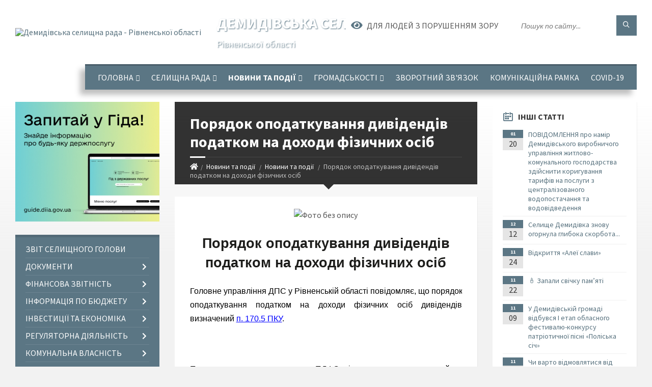

--- FILE ---
content_type: text/html; charset=UTF-8
request_url: https://demydivska-gromada.gov.ua/news/1664372617/
body_size: 20797
content:
<!DOCTYPE html>
<html class="wide wow-animation" lang="uk">
<head>
	<!--[if IE]><meta http-equiv="X-UA-Compatible" content="IE=edge"><![endif]-->
	<meta charset="utf-8">
	<meta name="viewport" content="width=device-width, initial-scale=1">
	<!--[if IE]><script>
		document.createElement('header');
		document.createElement('nav');
		document.createElement('main');
		document.createElement('section');
		document.createElement('article');
		document.createElement('aside');
		document.createElement('footer');
		document.createElement('figure');
		document.createElement('figcaption');
	</script><![endif]-->
	<title>Порядок оподаткування дивідендів податком на доходи фізичних осіб | Демидівська селищна рада Рівненської області</title>
	<meta name="description" content=". . Порядок оподаткування дивідендів податком на доходи фізичних осіб . . Головне управління ДПС у Рівненській області повідомляє, що порядок оподаткування податком на доходи фізичних осіб дивідендів визначений п. 170.5 ПКУ.. .  ">
	<meta name="keywords" content="Порядок, оподаткування, дивідендів, податком, на, доходи, фізичних, осіб, |, Демидівська, селищна, рада, Рівненської, області, 04386321">

	
		<meta property="og:image" content="https://rada.info/upload/users_files/04386321/7fb2f26a5e77186724544f9de22ad5d9.jpg">
	<meta property="og:image:width" content="512">
	<meta property="og:image:height" content="137">
			<meta property="og:title" content="Порядок оподаткування дивідендів податком на доходи фізичних осіб">
				<meta property="og:type" content="article">
	<meta property="og:url" content="https://demydivska-gromada.gov.ua/news/1664372617/">
		
		<link rel="apple-touch-icon" sizes="57x57" href="https://gromada.org.ua/apple-icon-57x57.png">
	<link rel="apple-touch-icon" sizes="60x60" href="https://gromada.org.ua/apple-icon-60x60.png">
	<link rel="apple-touch-icon" sizes="72x72" href="https://gromada.org.ua/apple-icon-72x72.png">
	<link rel="apple-touch-icon" sizes="76x76" href="https://gromada.org.ua/apple-icon-76x76.png">
	<link rel="apple-touch-icon" sizes="114x114" href="https://gromada.org.ua/apple-icon-114x114.png">
	<link rel="apple-touch-icon" sizes="120x120" href="https://gromada.org.ua/apple-icon-120x120.png">
	<link rel="apple-touch-icon" sizes="144x144" href="https://gromada.org.ua/apple-icon-144x144.png">
	<link rel="apple-touch-icon" sizes="152x152" href="https://gromada.org.ua/apple-icon-152x152.png">
	<link rel="apple-touch-icon" sizes="180x180" href="https://gromada.org.ua/apple-icon-180x180.png">
	<link rel="icon" type="image/png" sizes="192x192"  href="https://gromada.org.ua/android-icon-192x192.png">
	<link rel="icon" type="image/png" sizes="32x32" href="https://gromada.org.ua/favicon-32x32.png">
	<link rel="icon" type="image/png" sizes="96x96" href="https://gromada.org.ua/favicon-96x96.png">
	<link rel="icon" type="image/png" sizes="16x16" href="https://gromada.org.ua/favicon-16x16.png">
	<link rel="manifest" href="https://gromada.org.ua/manifest.json">
	<meta name="msapplication-TileColor" content="#ffffff">
	<meta name="msapplication-TileImage" content="https://gromada.org.ua/ms-icon-144x144.png">
	<meta name="theme-color" content="#ffffff">
	
	
		<meta name="robots" content="">
		
	<link rel="preconnect" href="https://fonts.googleapis.com">
	<link rel="preconnect" href="https://fonts.gstatic.com" crossorigin>
	<link href="https://fonts.googleapis.com/css2?family=Source+Sans+Pro:ital,wght@0,400;0,700;1,400;1,700&display=swap" rel="stylesheet">
	
    <link rel="preload" href="//gromada.org.ua/themes/2021_townpress/css/styles_vip.css?v=1.43" as="style">
	<link rel="stylesheet" href="//gromada.org.ua/themes/2021_townpress/css/styles_vip.css?v=1.43">
	<link rel="stylesheet" href="//gromada.org.ua/themes/2021_townpress/css/17232/theme_vip.css?v=1769902996">
	
		<!--[if lt IE 9]>
	<script src="https://oss.maxcdn.com/html5shiv/3.7.2/html5shiv.min.js"></script>
	<script src="https://oss.maxcdn.com/respond/1.4.2/respond.min.js"></script>
	<![endif]-->
	<!--[if gte IE 9]>
	<style type="text/css">
		.gradient { filter: none; }
	</style>
	<![endif]-->

</head>
<body class="">

	<a href="#top_menu" class="skip-link link" aria-label="Перейти до головного меню (Alt+1)" accesskey="1">Перейти до головного меню (Alt+1)</a>
	<a href="#left_menu" class="skip-link link" aria-label="Перейти до бічного меню (Alt+2)" accesskey="2">Перейти до бічного меню (Alt+2)</a>
    <a href="#main_content" class="skip-link link" aria-label="Перейти до головного вмісту (Alt+3)" accesskey="3">Перейти до текстового вмісту (Alt+3)</a>


		<header id="header" class="m-has-standard-menu m-has-header-tools m-has-gmap">
			<div class="header-inner">

				<div class="header-content">
					<div class="c-container">
						<div class="header-content-inner">

							<div class="header-branding m-large-logo">
								<a href="https://demydivska-gromada.gov.ua/">
									<span id="logo">
										<img src="https://rada.info/upload/users_files/04386321/gerb/1Лог_1_1.png" data-hires="https://rada.info/upload/users_files/04386321/gerb/1Лог_1_1.png" alt="Демидівська селищна рада - Рівненської області">
									</span>
									<span>
										<span class="slogan_1">Демидівська селищна рада</span>
										<span class="slogan_2">Рівненської області</span>
									</span>
								</a>
							</div>
							
							<div class="header-toggle-holder">

								<button type="button" class="header-toggle">
									<i class="ico-open tp tp-menu"></i>
									<i class="ico-close tp tp-cross"></i>
									<span>Меню</span>
								</button>

								<a rel="nofollow" href="https://demydivska-gromada.gov.ua/search/" class="header-gmap-switcher" title="Пошук по сайту">
									<i class="fas fa-search"></i>
								</a>

							</div>
							
							<nav class="header-menu" id="top_menu">
								<ul>
																		<li>
										<a href="https://demydivska-gromada.gov.ua/main/">Головна</a>
																				<ul>
																						<li>
												<a href="https://demydivska-gromada.gov.ua/selischna-rada-20-47-24-29-10-2018/">Керівництво</a>
																							</li>
																						<li>
												<a href="https://demydivska-gromada.gov.ua/gromada-20-57-59-29-10-2018/">Громада</a>
																								<ul>
																										<li>
														<a href="https://demydivska-gromada.gov.ua/pasport-gromadi-17-28-32-16-10-2018/">Паспорт громади</a>
													</li>
																										<li>
														<a href="https://demydivska-gromada.gov.ua/simvolika-21-11-39-13-12-2017/">Символіка</a>
													</li>
																										<li>
														<a href="https://demydivska-gromada.gov.ua/legendi-kraju-14-28-53-22-11-2019/">Легенди краю</a>
													</li>
																										<li>
														<a href="https://demydivska-gromada.gov.ua/ugoda-meriv-09-34-09-16-06-2020/">УГОДА МЕРІВ</a>
													</li>
																										<li>
														<a href="https://demydivska-gromada.gov.ua/mizhnarodna-spivpracya-11-53-50-21-12-2021/">Міжнародна співпраця</a>
													</li>
																										<li>
														<a href="https://demydivska-gromada.gov.ua/mizhmunicipalna-spivpracya-11-54-09-21-12-2021/">Міжмуніципальна співпраця</a>
													</li>
																																						</ul>
																							</li>
																																</ul>
																			</li>
																		<li>
										<a href="https://demydivska-gromada.gov.ua/organi-miscevogo-samovryaduvannya-14-13-43-28-12-2020/">Селищна рада</a>
																				<ul>
																						<li>
												<a href="https://demydivska-gromada.gov.ua/strukturni-pidrozdili-selischnoi-radi-10-07-00-12-03-2021/">Структурні підрозділи селищної ради</a>
																								<ul>
																										<li>
														<a href="https://demydivska-gromada.gov.ua/kerivnictvo-selischnoi-radi-ta-aparatu-vikonavchogo-komitetu-10-07-39-12-03-2021/">Керівництво селищної ради та апарату виконавчого комітету</a>
													</li>
																										<li>
														<a href="https://demydivska-gromada.gov.ua/zagalnij-viddil-aparatu-vikonavchogo-komitetu-demidivskoi-selischnoi-radi-10-07-51-12-03-2021/">Загальний відділ апарату виконавчого комітету  Демидівської селищної ради</a>
													</li>
																										<li>
														<a href="https://demydivska-gromada.gov.ua/juridichnij-viddil-aparatu-vikonavchogo-komitetu-demidivskoi-celischnoi-radi-10-08-06-12-03-2021/">Юридичний відділ апарату виконавчого комітету Демидівської cелищної ради</a>
													</li>
																										<li>
														<a href="https://demydivska-gromada.gov.ua/viddil-organizacijnokadrovoi-roboti-aparatu-vikonavchogo-komitetu-demidivskoi-selischnoi-radi-10-08-18-12-03-2021/">Відділ організаційно-кадрової роботи апарату виконавчого комітету Демидівської селищної ради</a>
													</li>
																										<li>
														<a href="https://demydivska-gromada.gov.ua/finansovij-viddil-demidivskoi-selischnoi-radi-10-08-36-12-03-2021/">Фінансовий відділ Демидівської селищної ради</a>
													</li>
																										<li>
														<a href="https://demydivska-gromada.gov.ua/viddil-buhgalterskogo-obliku-zvitnosti-i-gospodarskogo-zabezpechennya-demidivskoi-selischnoi-radi-10-09-23-12-03-2021/">Відділ бухгалтерського обліку, звітності і господарського забезпечення Демидівської селищної ради</a>
													</li>
																										<li>
														<a href="https://demydivska-gromada.gov.ua/viddil-ekonomichnogo-rozvitku-investicij-zhkg-transportu-ta-regulyatornoi-diyalnosti-demidivskoi-selischnoi-radi-10-10-35-12-03-2021/">Відділ економічного розвитку, інвестицій, житлово-комунального господарства, транспорту та регуляторної діяльності Демидівської селищної ради</a>
													</li>
																										<li>
														<a href="https://demydivska-gromada.gov.ua/viddil-zemelnih-vidnosin-demidivskoi-selischnoi-radi-10-11-04-12-03-2021/">Відділ земельних відносин Демидівської селищної ради</a>
													</li>
																										<li>
														<a href="https://demydivska-gromada.gov.ua/viddil-mistobuduvannya-ta-arhitekturi-blagoustroju-nadzvichajnih-situacij-civilnogo-zahistu-naselennya-mobilizacijnoi-ta-oboronnoi-roboti-de-10-11-21-/">Відділ благоустрою, надзвичайних ситуацій, цивільного захисту населення, мобілізаційної та оборонної роботи Демидівської селищної ради</a>
													</li>
																										<li>
														<a href="https://demydivska-gromada.gov.ua/viddil-osviti-ta-gumanitarnoi-roboti-demidivskoi-selischnoi-radi-10-11-44-12-03-2021/">Відділ освіти та гуманітарної роботи Демидівської селищної ради</a>
													</li>
																										<li>
														<a href="https://demydivska-gromada.gov.ua/centralizovana-buhgalteriya-viddilu-osviti-ta-gumanitarnoi-roboti-demidivskoi-selischnoi-radi-10-12-02-12-03-2021/">Централізована бухгалтерія відділу освіти та гуманітарної роботи Демидівської селищної ради</a>
													</li>
																										<li>
														<a href="https://demydivska-gromada.gov.ua/sluzhba-u-spravah-ditej-demidivskoi-selischnoi-radi-10-12-21-12-03-2021/">Служба у справах дітей Демидівської селищної ради</a>
													</li>
																										<li>
														<a href="https://demydivska-gromada.gov.ua/viddil-organizacii-nadannya-administrativnih-poslug-demidivskoi-selischnoi-radi-10-14-42-12-03-2021/">Відділ організації надання адміністративних послуг Демидівської селищної ради</a>
													</li>
																										<li>
														<a href="https://demydivska-gromada.gov.ua/specialisti-aparatu-vikonavchogo-komitetu-demidivskoi-celischnoi-radi-10-16-54-12-03-2021/">Спеціалісти апарату виконавчого комітету Демидівської cелищної ради</a>
													</li>
																										<li>
														<a href="https://demydivska-gromada.gov.ua/vakansii-15-06-41-13-02-2018/">Вакансії</a>
													</li>
																																						</ul>
																							</li>
																						<li>
												<a href="https://demydivska-gromada.gov.ua/sklad-vikonavchogo-komitetu-12-30-12-12-03-2021/">Склад виконавчого комітету</a>
																							</li>
																						<li>
												<a href="https://demydivska-gromada.gov.ua/deputatskij-sklad-demidivskoi-selischnoi-ob’ednanoi-teritorialnoi-gromadi- - - -12-33-15-12-03-2021/">Депутатський склад Демидівської селищної територіальної громади      </a>
																							</li>
																						<li>
												<a href="https://demydivska-gromada.gov.ua/grafik-prijomu-gromadyan-12-34-21-12-03-2021/">Графік прийому громадян</a>
																							</li>
																						<li>
												<a href="https://demydivska-gromada.gov.ua/sklad-postijnih-komisij-12-35-46-12-03-2021/">Склад постійних комісій</a>
																							</li>
																																</ul>
																			</li>
																		<li class="m-active">
										<a href="https://demydivska-gromada.gov.ua/novini-ta-podii-16-49-39-28-06-2023/">Новини та події</a>
																				<ul>
																						<li class="m-active">
												<a href="https://demydivska-gromada.gov.ua/news/">Новини та події</a>
																							</li>
																						<li>
												<a href="https://demydivska-gromada.gov.ua/vitaemo-16-53-42-08-01-2019/">Вітаємо</a>
																							</li>
																						<li>
												<a href="https://demydivska-gromada.gov.ua/video-21-07-36-18-07-2018/">Відео</a>
																							</li>
																						<li>
												<a href="https://demydivska-gromada.gov.ua/photo/">Фотогалерея</a>
																							</li>
																																</ul>
																			</li>
																		<li>
										<a href="https://demydivska-gromada.gov.ua/gromadskosti-16-48-09-08-02-2021/">Громадськості</a>
																				<ul>
																						<li>
												<a href="https://demydivska-gromada.gov.ua/publichna-informaciya-15-39-30-29-06-2021/">Публічна інформація</a>
																								<ul>
																										<li>
														<a href="https://demydivska-gromada.gov.ua/zviti-schodo-zapitiv-na-publichnu-informaciju-20-10-51-27-01-2022/">Звіти щодо запитів на публічну інформацію</a>
													</li>
																																						</ul>
																							</li>
																						<li>
												<a href="https://demydivska-gromada.gov.ua/dokumenti-dlya-otrimannya-materialnoi-dopomogi-11-04-29-24-03-2021/">Документи для отримання матеріальної допомоги</a>
																							</li>
																						<li>
												<a href="https://demydivska-gromada.gov.ua/korupciya-17-04-50-26-05-2020/">Корупція</a>
																							</li>
																						<li>
												<a href="javascript:;">Очищення Влади</a>
																								<ul>
																										<li>
														<a href="https://demydivska-gromada.gov.ua/perevirka-posadovih-osib-miscevogo-samovryaduvannya-12-16-18-04-11-2020/">Перевірка посадових осіб місцевого самоврядування</a>
													</li>
																																						</ul>
																							</li>
																						<li>
												<a href="https://demydivska-gromada.gov.ua/vidkriti-dani-14-20-31-29-07-2019/">Відкриті дані</a>
																							</li>
																						<li>
												<a href="https://demydivska-gromada.gov.ua/ya-maju-pravo-11-04-05-17-09-2018/">Я МАЮ ПРАВО!</a>
																							</li>
																						<li>
												<a href="https://demydivska-gromada.gov.ua/protidiya-domashnomu-nasilstvu-11-13-09-24-06-2019/">Протидія домашньому насильству</a>
																							</li>
																						<li>
												<a href="https://demydivska-gromada.gov.ua/pravova-dopomoga-11-15-38-05-02-2019/">"Правова допомога"</a>
																							</li>
																						<li>
												<a href="https://demydivska-gromada.gov.ua/zakladi-pobutovogo-obslugovuvannya-10-35-46-25-03-2021/">Заклади побутового обслуговування</a>
																							</li>
																						<li>
												<a href="https://demydivska-gromada.gov.ua/informacijnodovidkovij-sajt-zoloti-storinki-16-34-31-01-10-2021/">Інформаційно-довідковий сайт “Золоті сторінки”</a>
																							</li>
																																</ul>
																			</li>
																		<li>
										<a href="https://demydivska-gromada.gov.ua/feedback/">Зворотний зв'язок</a>
																			</li>
																		<li>
										<a href="https://demydivska-gromada.gov.ua/komunikacijna-ramka-11-46-55-28-02-2022/">Комунікаційна рамка</a>
																			</li>
																		<li>
										<a href="https://demydivska-gromada.gov.ua/covid19-10-21-30-21-12-2020/">COVID-19</a>
																			</li>
																										</ul>
							</nav>
							
							<div class="header-tools">

								<div class="header-search">
									<form method="get" action="https://demydivska-gromada.gov.ua/search/" class="c-search-form">
										<div class="form-fields">
											<input type="text" name="q" value="" placeholder="Пошук по сайту..." aria-label="Введіть пошукову фразу">
											<button type="submit" name="gAction" value="search" class="submit-btn" aria-label="Здійснити пошук"><i class="tp tp-magnifier"></i></button>
										</div>
									</form>
								</div>
								
								<a href="#" rel="nofollow" class="header-gmap-switcher" title="Версія для людей з вадами зору" onclick="return set_special('c4fb09bb2df3100da2680c948f64216954d193dd');">
									<i class="ico-open fas fa-eye"></i>
									<span>Для людей з порушенням зору</span>
								</a>

							</div>

						</div>
					</div>
				</div>

			</div>
		</header>

		<div class="header-bg">
			<div class="header-image" data-autoplay="8">
														<div class="image-layer" style="background-image: url(https://rada.info/upload/users_files/04386321/backgrounds/зображення_viber_2021-08-23_14-59-28-576.jpg);"></div>
															<div class="image-layer" style="background-image: url(https://rada.info/upload/users_files/04386321/backgrounds/зображення_viber_2021-08-23_14-59-28-576_1.jpg);"></div>
												</div>
		</div>

		<div id="core">
			<div class="c-container">
				<div class="row">

					<div class="middle-column col-md-9 col-md-push-3" id="main_content">
					
																					<div class="row">
	
	<div class="middle-column col-md-8">

		<div id="page-content">
			<div class="page-content-inner">
			
				<div id="page-header" class="m-has-breadcrumbs">
					<div class="page-title">
						<h1>Порядок оподаткування дивідендів податком на доходи фізичних осіб</h1>
					</div>
					<div class="breadcrumbs">
						<ul><li><a href="https://demydivska-gromada.gov.ua/" title="Головна сторінка"><span class="fa fa-home"></span></a></li><li><a href="https://demydivska-gromada.gov.ua/novini-ta-podii-16-49-39-28-06-2023/">Новини та події</a></li> <li><a href="https://demydivska-gromada.gov.ua/news/" aria-current="page">Новини та події</a></li> <li class="active">Порядок оподаткування дивідендів податком на доходи фізичних осіб</li></ul>
					</div>
				</div>

				<div class="post-page post-detail-page">
					<div class="post">
						<div class="post-inner c-content-box m-no-padding">

							<div class="post-core">

								<div class="post-content">
									<div class="post-content-inner">
						
										
										
										<main>
										<p style="text-align: center;"><img alt="Фото без опису"  alt="" src="https://rada.info/upload/users_files/04386321/7fb2f26a5e77186724544f9de22ad5d9.jpg" style="width: 512px; height: 137px;" /></p>

<h1 align="center" style="text-align:center"><span style="font-size:24pt"><span style="background:white"><span style="vertical-align:baseline"><span style="font-family:&quot;Times New Roman&quot;,serif"><span style="font-weight:bold"><span style="font-size:20.0pt"><span style="font-family:&quot;Arial&quot;,sans-serif"><span style="color:#1d1d1b">Порядок о</span></span></span><span lang="RU" style="font-size:20.0pt"><span style="font-family:&quot;Arial&quot;,sans-serif"><span style="color:#1d1d1b">податкування дивідендів податком на доходи фізичних осіб </span></span></span></span></span></span></span></span></h1>

<p style="text-align:justify"><span style="font-size:12pt"><span style="background:white"><span style="line-height:20.15pt"><span style="vertical-align:baseline"><span style="font-family:&quot;Times New Roman&quot;,serif"><span style="font-family:&quot;Arial&quot;,sans-serif"><span style="color:black">Головне управління ДПС у Рівненській області </span></span><span lang="RU" style="font-family:&quot;Arial&quot;,sans-serif"><span style="color:black">повідомляє, що порядок оподаткування податком на доходи фізичних осіб дивідендів визначений&nbsp;<a href="http://vlada.pp.ua/goto/aHR0cHM6Ly9kb2NzLmR0a3QudWEvZG9jLzI3NTUtMTc---cGFnZT0yOCNwbjQzNzQ=/" target="_blank" rel="nofollow" style="color:blue; text-decoration:underline" target="_blank"><span style="border:none windowtext 1.0pt; padding:0cm">п. 170.5 ПКУ</span></a>.</span></span></span></span></span></span></span></p>

<p style="text-align:justify">&nbsp;</p>

<p style="text-align:justify"><span style="font-size:12pt"><span style="background:white"><span style="line-height:20.15pt"><span style="vertical-align:baseline"><span style="font-family:&quot;Times New Roman&quot;,serif"><span style="font-family:&quot;Arial&quot;,sans-serif"><span style="color:black">Податковим агентом платника ПДФО під час нарахування на його користь дивідендів, крім випадків, зазначених у</span></span><span lang="RU" style="font-family:&quot;Arial&quot;,sans-serif"><span style="color:black">&nbsp;<a href="http://vlada.pp.ua/goto/aHR0cHM6Ly9kb2NzLmR0a3QudWEvZG9jLzI3NTUtMTc---cGFnZT0yNiNwbjQwOTU=/" target="_blank" rel="nofollow" style="color:blue; text-decoration:underline" target="_blank"><span lang="UK" style="border:none windowtext 1.0pt; padding:0cm">пп. 165.1.18 ПКУ</span></a></span></span><span style="font-family:&quot;Arial&quot;,sans-serif"><span style="color:black">, є емітент корпоративних прав або за його дорученням інша особа, яка здійснює таке нарахування.</span></span></span></span></span></span></span></p>

<p style="text-align:justify">&nbsp;</p>

<p style="margin-bottom:30px; text-align:justify"><span style="font-size:12pt"><span style="background:white"><span style="line-height:20.15pt"><span style="vertical-align:baseline"><span style="font-family:&quot;Times New Roman&quot;,serif"><span lang="RU" style="font-family:&quot;Arial&quot;,sans-serif"><span style="color:black">Дивіденди остаточно оподатковуються податковим агентом під час їх нарахування платнику податків за такими ставками:</span></span></span></span></span></span></span></p>

<p style="margin-bottom:30px; text-align:justify"><span style="font-size:12pt"><span style="background:white"><span style="line-height:20.15pt"><span style="vertical-align:baseline"><span style="font-family:&quot;Times New Roman&quot;,serif"><span style="font-family:&quot;Arial&quot;,sans-serif"><span style="color:black">5%</span></span>&nbsp;<span style="font-family:&quot;Arial&quot;,sans-serif"><span style="color:black">&ndash; для дивідендів по акціях та корпоративних правах, нарахованих резидентами</span></span>&nbsp;<span style="font-family:&quot;Arial&quot;,sans-serif"><span style="color:black">&ndash; платниками податку на прибуток підприємств (крім доходів у вигляді дивідендів по акціях, інвестиційних сертифікатах, які виплачуються інститутами спільного інвестування) (</span></span><span lang="RU" style="font-family:&quot;Arial&quot;,sans-serif"><span style="color:black"><a href="http://vlada.pp.ua/goto/aHR0cHM6Ly9kb2NzLmR0a3QudWEvZG9jLzI3NTUtMTc---cGFnZT0yNyNwbjQyMjQ=/" target="_blank" rel="nofollow" style="color:blue; text-decoration:underline" target="_blank"><span lang="UK" style="border:none windowtext 1.0pt; padding:0cm">п. 167.5.2 ПКУ</span></a></span></span><span style="font-family:&quot;Arial&quot;,sans-serif"><span style="color:black">);</span></span></span></span></span></span></span></p>

<p style="margin-bottom:30px; text-align:justify"><span style="font-size:12pt"><span style="background:white"><span style="line-height:20.15pt"><span style="vertical-align:baseline"><span style="font-family:&quot;Times New Roman&quot;,serif"><span lang="RU" style="font-family:&quot;Arial&quot;,sans-serif"><span style="color:black">9% (половинний розмір ставки встановленої&nbsp;<a href="http://vlada.pp.ua/goto/aHR0cHM6Ly9kb2NzLmR0a3QudWEvZG9jLzI3NTUtMTc---cGFnZT0yNyNwbjQyMTg=/" target="_blank" rel="nofollow" style="color:blue; text-decoration:underline" target="_blank"><span style="border:none windowtext 1.0pt; padding:0cm">п. 167.1 ПКУ</span></a>)&nbsp;&ndash; для дивідендів по акціях та/або інвестиційних сертифікатах, корпоративних правах, нарахованих нерезидентами, інститутами спільного інвестування та суб&#39;єктами господарювання, які не є платниками податку на прибуток (<a href="http://vlada.pp.ua/goto/aHR0cHM6Ly9kb2NzLmR0a3QudWEvZG9jLzI3NTUtMTc---cGFnZT0yNyNwbjQyMjU=/" target="_blank" rel="nofollow" style="color:blue; text-decoration:underline" target="_blank"><span style="border:none windowtext 1.0pt; padding:0cm">п. 167.5.4 ПКУ</span></a>);</span></span></span></span></span></span></span></p>

<p style="margin-bottom:30px; text-align:justify"><span style="font-size:12pt"><span style="background:white"><span style="line-height:20.15pt"><span style="vertical-align:baseline"><span style="font-family:&quot;Times New Roman&quot;,serif"><span style="font-family:&quot;Arial&quot;,sans-serif"><span style="color:black">18%</span></span>&nbsp;<span style="font-family:&quot;Arial&quot;,sans-serif"><span style="color:black">&ndash; для дивідендів, нарахованих платнику податку за акціями або іншими корпоративними правами, що мають статус привілейованих, або інший статус, що передбачає виплату фіксованого розміру дивідендів чи суми, що перевищує суму виплат, розраховану на будь-яку іншу акцію </span></span><span lang="RU" style="font-family:&quot;Arial&quot;,sans-serif"><span style="color:black">(корпоративне право), емітовану таким платником податку, які для цілей оподаткування прирівнюються до виплати заробітної плати (<a href="http://vlada.pp.ua/goto/aHR0cHM6Ly9kb2NzLmR0a3QudWEvZG9jLzI3NTUtMTc---cGFnZT0xNCNwbjIxMzE=/" target="_blank" rel="nofollow" style="color:blue; text-decoration:underline" target="_blank"><span style="border:none windowtext 1.0pt; padding:0cm">пп. 57.1-1.4</span></a>,&nbsp;<a href="http://vlada.pp.ua/goto/aHR0cHM6Ly9kb2NzLmR0a3QudWEvZG9jLzI3NTUtMTc---cGFnZT0yOCNwbjQzNzc=/" target="_blank" rel="nofollow" style="color:blue; text-decoration:underline" target="_blank"><span style="border:none windowtext 1.0pt; padding:0cm">пп. 170.5.3 ПКУ</span></a>).</span></span></span></span></span></span></span></p>

<p><span style="font-size:12pt"><span style="font-family:&quot;Times New Roman&quot;,serif"><strong><span lang="RU" style="border:none windowtext 1.0pt; font-size:11.0pt; padding:0cm"><span style="font-family:&quot;Arial&quot;,sans-serif"><span style="color:black">Спілкуйся з Податковою службою дистанційно за допомогою сервісу&nbsp;&laquo;<a href="http://vlada.pp.ua/goto/aHR0cHM6Ly90Lm1lL2luZm9UQVhib3Q=/" target="_blank" rel="nofollow" style="color:blue; text-decoration:underline" target="_blank"><span style="color:#552c92">InfoTAX</span></a>&raquo;</span></span></span></strong></span></span></p>

<p>&nbsp;</p>

<p>&nbsp;</p>
										</main>
										
										
									</div>
								</div>

							</div>

							<div class="post-footer">
								<div class="post-footer-inner">

									<div class="post-info">
										<i class="ico tp tp-clock2"></i>
										<span class="post-date">
											28 Вересня, 2022 о 16:43
										</span>
										<i class="ico far fa-eye"></i>
										<span class="post-views">
											512
										</span>
																			</div>
																		
																		<div class="post-share">
										Сподобалась новина? Поширте:										
																				<a data-type="fb" class="social_share fab fa-facebook" onclick="window.open('https://www.facebook.com/sharer/sharer.php?u=https://demydivska-gromada.gov.ua/news/1664372617/', '', 'toolbar=0,status=0,scrollbars=1,width=626,height=436'); return false;" href="#" rel="nofollow" title="Поширити у Facebook"></a>
										<a data-type="tw" class="social_share fab fa-twitter" onclick="window.open('https://twitter.com/intent/tweet?url=https://demydivska-gromada.gov.ua/news/1664372617/&text=%D0%9F%D0%BE%D1%80%D1%8F%D0%B4%D0%BE%D0%BA+%D0%BE%D0%BF%D0%BE%D0%B4%D0%B0%D1%82%D0%BA%D1%83%D0%B2%D0%B0%D0%BD%D0%BD%D1%8F+%D0%B4%D0%B8%D0%B2%D1%96%D0%B4%D0%B5%D0%BD%D0%B4%D1%96%D0%B2+%D0%BF%D0%BE%D0%B4%D0%B0%D1%82%D0%BA%D0%BE%D0%BC+%D0%BD%D0%B0+%D0%B4%D0%BE%D1%85%D0%BE%D0%B4%D0%B8+%D1%84%D1%96%D0%B7%D0%B8%D1%87%D0%BD%D0%B8%D1%85+%D0%BE%D1%81%D1%96%D0%B1', '', 'toolbar=0,status=0,scrollbars=1,width=626,height=436'); return false;" href="#" rel="nofollow" title="Поширити у Twitter"></a>
										<a onclick="window.print(); return false;" rel="nofollow" class="social_share fas fa-print" href="#" title="Надрукувати"></a>
									</div>
																		
								</div>
							</div>
							
						</div>
					</div>
					
										<div class="post-navigation">
						<div class="c-content-box">
							<ul>
								<li class="prev m-has-thumb">
																		<div class="prev-inner">
																				<div class="nav-thumb">
											<a href="https://demydivska-gromada.gov.ua/news/1664372542/"><img src="https://rada.info/upload/users_files/04386321/981bcab67b9cda183df9ea4e2acfb2b5.jpg" alt="«Інтерни» мають право на отримання податкової знижки за витратами, понесеними на користь закладу освіти за навчання"></a>
										</div>
																				<h5><a href="https://demydivska-gromada.gov.ua/news/1664372542/">Попередня стаття</a></h5>
										<a href="https://demydivska-gromada.gov.ua/news/1664372542/">«Інтерни» мають право на отримання податкової знижки за витратами, понесеними на користь закладу освіти за навчання</a>
									</div>
																	</li>
								<li class="next m-has-thumb">
																		<div class="next-inner">
																				<div class="nav-thumb">
											<a href="https://demydivska-gromada.gov.ua/news/1664372805/"><img src="https://rada.info/upload/users_files/04386321/682b7dd7e8a2c18da9fc5cdb79a2e88c.jpg" alt="Відправили маскувальні сітки."></a>
										</div>
																				<h5><a href="https://demydivska-gromada.gov.ua/news/1664372805/">Наступна стаття</a></h5>
										<a href="https://demydivska-gromada.gov.ua/news/1664372805/">Відправили маскувальні сітки.</a>
									</div>
																	</li>

							</ul>
						</div>
					</div>
										
					
				</div>
			</div>
		</div>

	</div>
	
	<div class="right-column col-md-4">
		<aside class="sidebar">
			<div class="widget-list">

								<div class="widget events-widget">
					<div class="widget-inner">
						<h3 class="widget-title m-has-ico"><i class="widget-ico tp tp-calendar-full"></i>Інші статті</h3>
						<div class="widget-content">
							<ul class="event-list">

																<li class="event m-has-date">
									<div class="event-inner">
										<div class="event-date" title="20.01.2026, 14:00">
											<span class="event-month">01</span>
											<span class="event-day">20</span>
										</div>
										<h4 class="event-title"><a href="https://demydivska-gromada.gov.ua/news/1768913004/">ПОВІДОМЛЕННЯ  про намір Демидівського виробничого управління житлово-комунального господарства здійснити коригування тарифів на послуги з централізованого водопостачання та водовідведення</a></h4>
									</div>
								</li>
																<li class="event m-has-date">
									<div class="event-inner">
										<div class="event-date" title="12.12.2025, 13:10">
											<span class="event-month">12</span>
											<span class="event-day">12</span>
										</div>
										<h4 class="event-title"><a href="https://demydivska-gromada.gov.ua/news/1765538645/">Селище Демидівка знову огорнула глибока скорбота...</a></h4>
									</div>
								</li>
																<li class="event m-has-date">
									<div class="event-inner">
										<div class="event-date" title="24.11.2025, 16:23">
											<span class="event-month">11</span>
											<span class="event-day">24</span>
										</div>
										<h4 class="event-title"><a href="https://demydivska-gromada.gov.ua/news/1763994384/">Відкриття «Алеї слави»</a></h4>
									</div>
								</li>
																<li class="event m-has-date">
									<div class="event-inner">
										<div class="event-date" title="22.11.2025, 10:13">
											<span class="event-month">11</span>
											<span class="event-day">22</span>
										</div>
										<h4 class="event-title"><a href="https://demydivska-gromada.gov.ua/news/1763799403/">🕯 Запали свічку пам’яті</a></h4>
									</div>
								</li>
																<li class="event m-has-date">
									<div class="event-inner">
										<div class="event-date" title="09.11.2025, 11:05">
											<span class="event-month">11</span>
											<span class="event-day">09</span>
										</div>
										<h4 class="event-title"><a href="https://demydivska-gromada.gov.ua/news/1762679224/">У Демидівській громаді відбувся І етап обласного фестивалю-конкурсу патріотичної пісні «Поліська січ»</a></h4>
									</div>
								</li>
																<li class="event m-has-date">
									<div class="event-inner">
										<div class="event-date" title="05.11.2025, 12:00">
											<span class="event-month">11</span>
											<span class="event-day">05</span>
										</div>
										<h4 class="event-title"><a href="https://demydivska-gromada.gov.ua/news/1762336896/">Чи варто відмовлятися від оформлення ID-карти: роз’яснення міграційної служби</a></h4>
									</div>
								</li>
								
							</ul>
							<p class="show-all-btn"><a href="https://demydivska-gromada.gov.ua/news/">Всі статті</a></p>
						</div>
					</div>
				</div>
				
				


<div id="banner_block">

	
	<p style="text-align: justify;"><br />
<!------Do not change code------></p>
	<div class="clearfix"></div>

	
	<div class="clearfix"></div>

</div>
			</div>
		</aside>
	</div>
	
</div>

<hr class="c-separator m-margin-top-small m-margin-bottom-small m-transparent hidden-lg hidden-md">																			
					</div>

					<div class="left-column sidebar col-md-3 col-md-pull-9">
						<aside class="sidebar">

														<div class="widget image-widget right_menu_b">
								<div class="widget-inner">
									<div class="widget-content">
										<a href="https://guide.diia.gov.ua/" class="diia_guide" rel="nofollow" target="_blank"><img src="https://gromada.org.ua/upload/diia_guide.jpg" alt="Гід інформаційних послуг - банер"></a>
									</div>
								</div>
															</div>
							
							<nav class="side-menu m-left-side m-show-submenu" id="left_menu">
								<ul>
																		<li class="from_sidebar_menu">
										<a href="https://demydivska-gromada.gov.ua/zvit-golovi-18-12-24-13-12-2021/">Звіт селищного голови</a>
																			</li>
																		<li class="from_sidebar_menu">
										<a href="https://demydivska-gromada.gov.ua/dokumenti-16-57-45-08-02-2021/">Документи</a>
																				<ul>
																						<li>
												<a href="https://demydivska-gromada.gov.ua/docs/">Рішення</a>
																							</li>
																						<li>
												<a href="https://demydivska-gromada.gov.ua/prekti-rishen-21-39-53-28-01-2019/">Проєкти рішень</a>
																							</li>
																						<li>
												<a href="https://demydivska-gromada.gov.ua/rozporyadzhennya-golovi-18-33-00-09-02-2021/">Розпорядження голови</a>
																							</li>
																						<li>
												<a href="https://demydivska-gromada.gov.ua/publichni-zakupivli-16-07-48-02-11-2022/">Публічні закупівлі</a>
																							</li>
																						<li>
												<a href="https://demydivska-gromada.gov.ua/videofiksaciya-plenarnih-zasidan-09-33-05-17-03-2025/">Відеофіксація пленарних засідань</a>
																							</li>
																																</ul>
																			</li>
																		<li class="from_sidebar_menu">
										<a href="https://demydivska-gromada.gov.ua/finansova-zvitnist-11-17-45-02-05-2023/">Фінансова звітність</a>
																				<ul>
																						<li>
												<a href="https://demydivska-gromada.gov.ua/viddil-osviti-ta-gumanitarnoi-roboti-demidivskoi-selischnoi-radi-10-05-40-03-05-2023/">Відділ освіти та гуманітарної роботи Демидівської селищної ради</a>
																								<ul>
																										<li>
														<a href="https://demydivska-gromada.gov.ua/2021-rik-10-20-47-03-05-2023/">2021 рік</a>
													</li>
																										<li>
														<a href="https://demydivska-gromada.gov.ua/2022-rik-10-21-07-03-05-2023/">2022 рік</a>
													</li>
																																						</ul>
																							</li>
																						<li>
												<a href="https://demydivska-gromada.gov.ua/golovnij-rozporyadnik-bjudzhetnih-koshtiv-10-06-55-03-05-2023/">Виконавчий комітет  Демидівської селищної ради</a>
																								<ul>
																										<li>
														<a href="https://demydivska-gromada.gov.ua/2021-rik-10-40-17-03-05-2023/">2021 рік</a>
													</li>
																										<li>
														<a href="https://demydivska-gromada.gov.ua/2022-rik-10-40-33-03-05-2023/">2022 рік</a>
													</li>
																																						</ul>
																							</li>
																																</ul>
																			</li>
																		<li class="from_sidebar_menu">
										<a href="https://demydivska-gromada.gov.ua/bjudzhet-2018-rik-19-59-38-12-02-2018/">Інформація по бюджету</a>
																				<ul>
																						<li>
												<a href="https://demydivska-gromada.gov.ua/bjudzhetni-zapiti-15-44-32-19-02-2021/">Бюджетні запити</a>
																								<ul>
																										<li>
														<a href="https://demydivska-gromada.gov.ua/2026-16-24-50-20-01-2026/">2026</a>
													</li>
																										<li>
														<a href="https://demydivska-gromada.gov.ua/2025-12-22-48-13-01-2025/">2025</a>
													</li>
																										<li>
														<a href="https://demydivska-gromada.gov.ua/2024-16-21-15-02-01-2024/">2024</a>
													</li>
																										<li>
														<a href="https://demydivska-gromada.gov.ua/2022-14-11-28-02-01-2023/">2023</a>
													</li>
																										<li>
														<a href="https://demydivska-gromada.gov.ua/2023-14-11-39-02-01-2023/">2022</a>
													</li>
																																						</ul>
																							</li>
																						<li>
												<a href="https://demydivska-gromada.gov.ua/pasporti-bjudzhetnih-program-15-44-58-19-02-2021/">Паспорти бюджетних програм</a>
																								<ul>
																										<li>
														<a href="https://demydivska-gromada.gov.ua/2021-rik-10-57-40-01-08-2025/">2021 рік</a>
													</li>
																										<li>
														<a href="https://demydivska-gromada.gov.ua/2022-rik-10-58-11-01-08-2025/">2022 рік</a>
													</li>
																										<li>
														<a href="https://demydivska-gromada.gov.ua/2025-rik-11-00-05-01-08-2025/">2025 рік</a>
													</li>
																																						</ul>
																							</li>
																						<li>
												<a href="https://demydivska-gromada.gov.ua/zviti-pro-vikonannya-pasportiv-bjudzhetnih-program-15-45-33-19-02-2021/">Звіти про виконання паспортів бюджетних програм</a>
																								<ul>
																										<li>
														<a href="https://demydivska-gromada.gov.ua/2021-rik-16-06-56-06-05-2022/">2021 рік</a>
													</li>
																										<li>
														<a href="https://demydivska-gromada.gov.ua/2024-rik-12-02-01-18-03-2025/">2024 рік</a>
													</li>
																																						</ul>
																							</li>
																						<li>
												<a href="https://demydivska-gromada.gov.ua/informaciya-po-vikonannju-bjudzhetu-12-53-51-18-03-2021/">Інформація по виконанню бюджету</a>
																								<ul>
																										<li>
														<a href="https://demydivska-gromada.gov.ua/2023-rik-13-09-05-05-05-2023/">2023 рік</a>
													</li>
																										<li>
														<a href="https://demydivska-gromada.gov.ua/2022-rik-15-32-57-09-02-2022/">2022 рік</a>
													</li>
																										<li>
														<a href="https://demydivska-gromada.gov.ua/2021-rik-12-56-01-14-02-2022/">2021 рік</a>
													</li>
																										<li>
														<a href="https://demydivska-gromada.gov.ua/2024-rik-17-49-52-17-04-2024/">2024 рік</a>
													</li>
																										<li>
														<a href="https://demydivska-gromada.gov.ua/2025-rik-14-23-21-10-04-2025/">2025 рік</a>
													</li>
																																						</ul>
																							</li>
																						<li>
												<a href="https://demydivska-gromada.gov.ua/perelik-podatkovih-agentiv-yaki-splachujut-turistichnij-zbir-do-bjudzhetu-16-46-45-22-06-2021/">Перелік податкових агентів, які сплачують туристичний збір до бюджету</a>
																							</li>
																						<li>
												<a href="https://demydivska-gromada.gov.ua/prognoz-bjudzhetu-17-06-39-02-07-2021/">Прогноз бюджету</a>
																								<ul>
																										<li>
														<a href="https://demydivska-gromada.gov.ua/20222024-roki-17-03-41-22-07-2025/">2022-2024 роки</a>
													</li>
																										<li>
														<a href="https://demydivska-gromada.gov.ua/20262028-roki-17-09-50-22-07-2025/">2026-2028 роки</a>
													</li>
																																						</ul>
																							</li>
																																</ul>
																			</li>
																		<li class="from_sidebar_menu">
										<a href="https://demydivska-gromada.gov.ua/investicii-ta-ekonomika-12-09-57-26-10-2018/">Інвестиції та економіка</a>
																				<ul>
																						<li>
												<a href="https://demydivska-gromada.gov.ua/strategiya-rozvitku-11-24-06-11-01-2023/">Стратегія розвитку</a>
																								<ul>
																										<li>
														<a href="https://demydivska-gromada.gov.ua/strategiya-rozvitku-10-42-20-13-03-2018/">Стратегія розвитку 2019-2022</a>
													</li>
																										<li>
														<a href="https://demydivska-gromada.gov.ua/strategiya2027-16-15-45-09-09-2022/">Стратегія-2027</a>
													</li>
																																						</ul>
																							</li>
																						<li>
												<a href="https://demydivska-gromada.gov.ua/socialnoekonomichnij-rozvitok-16-02-29-12-11-2018/">Соціально-економічний розвиток</a>
																							</li>
																						<li>
												<a href="https://demydivska-gromada.gov.ua/pogodzhennya-rezhimu-roboti-16-07-15-10-02-2021/">Погодження режиму роботи</a>
																							</li>
																						<li>
												<a href="https://demydivska-gromada.gov.ua/zovnishnya-reklama-15-25-33-11-06-2019/">Зовнішня реклама</a>
																							</li>
																						<li>
												<a href="https://demydivska-gromada.gov.ua/more_news2/">Реалізація проєктів</a>
																								<ul>
																										<li>
														<a href="https://demydivska-gromada.gov.ua/skejtpark-16-11-47-28-06-2023/">Скейт-парк</a>
													</li>
																																						</ul>
																							</li>
																						<li>
												<a href="https://demydivska-gromada.gov.ua/novorichnij-konkurs-18-12-11-11-12-2018/">Новорічний конкурс.</a>
																							</li>
																						<li>
												<a href="https://demydivska-gromada.gov.ua/miscevi-podatki-i-zbori-21-59-31-18-02-2019/">Місцеві податки і збори</a>
																							</li>
																						<li>
												<a href="https://demydivska-gromada.gov.ua/zemelni-dilyanki-12-29-17-02-03-2020/">Земельні ділянки</a>
																							</li>
																						<li>
												<a href="https://demydivska-gromada.gov.ua/promislovi-pidpriemstva-12-47-02-18-03-2021/">Промислові підприємства</a>
																							</li>
																						<li>
												<a href="https://demydivska-gromada.gov.ua/investicijna-rada-14-58-57-08-08-2025/">Інвестиційна рада</a>
																							</li>
																						<li>
												<a href="https://demydivska-gromada.gov.ua/serednostrokovij-plan-prioritetnih-publichnih-investicij-demidivskoi-selischnoi-radi-na-20262028-roki-13-47-35-15-09-2025/">Середньостроковий план пріоритетних публічних інвестицій Демидівської селищної ради на 2026-2028 роки</a>
																							</li>
																						<li>
												<a href="https://demydivska-gromada.gov.ua/bjudzhet-uchasti-11-39-36-26-07-2019/">Бюджет участі</a>
																							</li>
																																</ul>
																			</li>
																		<li class="from_sidebar_menu">
										<a href="https://demydivska-gromada.gov.ua/regulyatorna-politika-10-38-58-12-02-2018/">Регуляторна діяльність</a>
																				<ul>
																						<li>
												<a href="https://demydivska-gromada.gov.ua/planuvannya-diyalnosti-17-01-38-29-03-2021/">Планування діяльності</a>
																							</li>
																						<li>
												<a href="https://demydivska-gromada.gov.ua/opriljudnennya-proektiv-regulyatornih-aktiv-17-05-15-29-03-2021/">Оприлюднення проєктів регуляторних актів</a>
																							</li>
																						<li>
												<a href="https://demydivska-gromada.gov.ua/vidstezhennya-rezultativnosti-17-03-21-29-03-2021/">Відстеження результативності</a>
																							</li>
																						<li>
												<a href="https://demydivska-gromada.gov.ua/vidomosti-pro-zdijsnennya-regulyatornoi-diyalnosti-17-02-26-29-03-2021/">Відомості про здійснення регуляторної діяльності</a>
																							</li>
																						<li>
												<a href="https://demydivska-gromada.gov.ua/dijuchi-regulyatorni-akti-10-28-12-25-03-2021/">Діючі регуляторні акти</a>
																							</li>
																																</ul>
																			</li>
																		<li class="from_sidebar_menu">
										<a href="https://demydivska-gromada.gov.ua/komunalna-vlasnist-12-11-43-07-04-2021/">Комунальна власність</a>
																				<ul>
																						<li>
												<a href="https://demydivska-gromada.gov.ua/zakonodavstvo-17-13-31-13-04-2021/">Законодавство</a>
																							</li>
																						<li>
												<a href="https://demydivska-gromada.gov.ua/privatizaciya-12-12-21-07-04-2021/">Приватизація</a>
																								<ul>
																										<li>
														<a href="https://demydivska-gromada.gov.ua/informacijni-povidomlennya-11-31-31-11-05-2021/">Інформаційні повідомлення</a>
													</li>
																										<li>
														<a href="https://demydivska-gromada.gov.ua/perelik-obektiv-privatizacii-15-38-15-14-02-2023/">Перелік об'єктів приватизації</a>
													</li>
																																						</ul>
																							</li>
																						<li>
												<a href="https://demydivska-gromada.gov.ua/orenda-12-12-39-07-04-2021/">Оренда</a>
																								<ul>
																										<li>
														<a href="https://demydivska-gromada.gov.ua/potencijni-obekti-17-14-06-13-04-2021/">Потенційні об'єкти</a>
													</li>
																										<li>
														<a href="https://demydivska-gromada.gov.ua/ogoloshennya-17-14-53-13-04-2021/">Оголошення</a>
													</li>
																										<li>
														<a href="https://demydivska-gromada.gov.ua/informacijni-povidomlennya-17-15-26-13-04-2021/">Інформаційні повідомлення</a>
													</li>
																																						</ul>
																							</li>
																																</ul>
																			</li>
																		<li class="from_sidebar_menu">
										<a href="https://demydivska-gromada.gov.ua/zhitlovokomunalne-gospodarstvo-15-45-20-02-03-2021/">Житлово-комунальне господарство</a>
																				<ul>
																						<li>
												<a href="https://demydivska-gromada.gov.ua/energomenedzhment-11-54-35-21-12-2021/">Енергоменеджмент</a>
																							</li>
																						<li>
												<a href="https://demydivska-gromada.gov.ua/tarifi-13-00-41-04-03-2021/">Тарифи</a>
																							</li>
																						<li>
												<a href="https://demydivska-gromada.gov.ua/kvartirna-cherga-15-45-47-02-03-2021/">Квартирна черга</a>
																								<ul>
																										<li>
														<a href="https://demydivska-gromada.gov.ua/perelik-osib-pozachergovoi-chergovosti-scho-potrebujut-polipshennya-zhitlovih-umov-pri-vikonavchomu-komiteti-demidivskoi-selischnoi-radi-18-39-05-22-1/">Перелік осіб позачергової черговості , що потребують поліпшення житлових умов при виконавчому комітеті Демидівської селищної ради</a>
													</li>
																										<li>
														<a href="https://demydivska-gromada.gov.ua/perelik-osib-zagalnoi-chergovosti-scho-potrebujut-polipshennya-zhitlovih-umov-pri-vikonavchomu-komiteti-demidivskoi-selischnoi-radi-09-43-38-23-12-202/">Перелік осіб загальної черговості, що потребують поліпшення житлових умов при виконавчому комітеті Демидівської селищної ради</a>
													</li>
																										<li>
														<a href="https://demydivska-gromada.gov.ua/perelik-osib-pershochergovoi-chergovosti-scho-potrebujut-polipshennya-zhitlovih-umov-pri-vikonavchomu-komiteti-demidivskoi-selischnoi-radi-09-44-08-23/">Перелік осіб першочергової черговості , що потребують поліпшення житлових умов при виконавчому комітеті Демидівської селищної ради</a>
													</li>
																																						</ul>
																							</li>
																						<li>
												<a href="https://demydivska-gromada.gov.ua/osbb-i-bagatokvartirni-budinki-10-19-54-19-03-2021/">ОСББ і багатоквартирні будинки</a>
																							</li>
																																</ul>
																			</li>
																		<li class="from_sidebar_menu">
										<a href="https://demydivska-gromada.gov.ua/novini-17-01-26-23-06-2018/">Відділ освіти та гуманітарної роботи</a>
																				<ul>
																						<li>
												<a href="https://demydivska-gromada.gov.ua/zakladi-osviti-demidivskoi-selischnoi-radi-12-18-57-14-06-2018/">Заклади освіти і культури Демидівської селищної ради</a>
																								<ul>
																										<li>
														<a href="https://demydivska-gromada.gov.ua/zakladi-zagalnoi-serednoi-osviti-16-43-33-02-02-2022/">Заклади загальної середньої освіти</a>
													</li>
																										<li>
														<a href="https://demydivska-gromada.gov.ua/zakladi-doshkilnoi-osviti-16-47-55-02-02-2022/">Заклади дошкільної освіти</a>
													</li>
																										<li>
														<a href="https://demydivska-gromada.gov.ua/zakladi-pozashkilnoi-osviti-16-49-17-02-02-2022/">Заклади позашкільної освіти</a>
													</li>
																										<li>
														<a href="https://demydivska-gromada.gov.ua/zakladi-kulturi-16-50-16-02-02-2022/">Заклади культури</a>
													</li>
																										<li>
														<a href="https://demydivska-gromada.gov.ua/teritoriya-obslugovuvannya-zdo-ta-strukturnih-pidrozdiliv-doshkilnoi-osviti-zakladiv-zagalnoi-serednoi-osviti-demidivskoi-selischnoi-radi-14-30-14-20-11-2024/">Територія обслуговування закладів ЗДО та закладів ЗСО Демидівської селищної ради</a>
													</li>
																										<li>
														<a href="https://demydivska-gromada.gov.ua/vilni-miscya-u-zakladah-doshkilnoi-osviti-10-54-46-29-08-2025/">Вільні місця у закладах дошкільної освіти</a>
													</li>
																										<li>
														<a href="https://demydivska-gromada.gov.ua/atestacijna-komisiya-viddilu-osviti-ta-gumanitarnoi-roboti-demidivskoi-selischnoi-radi-21-45-27-07-10-2025/">Атестація педагогічних працівників 2026</a>
													</li>
																																						</ul>
																							</li>
																						<li>
												<a href="https://demydivska-gromada.gov.ua/publichni-zakupivli-16-47-11-05-08-2021/">Публічні закупівлі</a>
																							</li>
																						<li>
												<a href="https://demydivska-gromada.gov.ua/informaciya-pro-vikoristannya-bjudzhetnih-koshtiv-12-01-25-22-03-2021/">Інформація про використання бюджетних коштів</a>
																							</li>
																						<li>
												<a href="https://demydivska-gromada.gov.ua/demidivska-djussh-14-37-12-03-12-2019/">Демидівська ДЮСШ</a>
																							</li>
																						<li>
												<a href="https://demydivska-gromada.gov.ua/zhinocha-rada-10-35-00-19-02-2020/">Жіноча рада</a>
																							</li>
																						<li>
												<a href="https://demydivska-gromada.gov.ua/povidomlennya-pro-gromadske-obgovorennya-schodo-reorganizacii-ta-likvidacii-zakladiv-osviti-demidivskoi-selischnoi-radi-16-43-11-31-07-2025/">Повідомлення про громадське обговорення щодо реорганізації та ліквідації закладів освіти Демидівської селищної ради</a>
																							</li>
																																</ul>
																			</li>
																		<li class="from_sidebar_menu">
										<a href="https://demydivska-gromada.gov.ua/cnap-10-05-24-22-03-2021/">ЦНАП</a>
																			</li>
																		<li class="from_sidebar_menu">
										<a href="https://demydivska-gromada.gov.ua/sluzhba-u-spravah-ditej-14-45-23-02-06-2021/">Служба у справах дітей</a>
																				<ul>
																						<li>
												<a href="https://demydivska-gromada.gov.ua/zagalni-vidomosti-pro-sluzhbu-14-46-28-02-06-2021/">Загальні відомості про Службу</a>
																							</li>
																						<li>
												<a href="https://demydivska-gromada.gov.ua/polozhennya-pro-sluzhbu-14-46-41-02-06-2021/">Положення про Службу</a>
																							</li>
																						<li>
												<a href="https://demydivska-gromada.gov.ua/normativnopravova-baza-14-46-54-02-06-2021/">Нормативно-правова база</a>
																							</li>
																						<li>
												<a href="https://demydivska-gromada.gov.ua/komisiya-z-pitan-zahistu-prav-ditini-14-47-09-02-06-2021/">Комісія з питань захисту прав дитини</a>
																							</li>
																						<li>
												<a href="https://demydivska-gromada.gov.ua/ce-aktualno-14-47-22-02-06-2021/">Це актуально</a>
																							</li>
																																</ul>
																			</li>
																		<li class="from_sidebar_menu">
										<a href="https://demydivska-gromada.gov.ua/komunalni-zakladi-organizacii-14-52-52-19-04-2019/">Комунальні заклади, організації та підприємства</a>
																				<ul>
																						<li>
												<a href="https://demydivska-gromada.gov.ua/demidivske-vuzhkg-16-52-55-29-07-2019/">Демидівське ВУЖКГ</a>
																							</li>
																						<li>
												<a href="https://demydivska-gromada.gov.ua/ku-demidivskij-inkljuzivnoresursnij-centr-demidivskoi-selischnoi-radi-14-14-47-15-08-2019/">КУ "Демидівський ІРЦ"</a>
																							</li>
																						<li>
												<a href="https://demydivska-gromada.gov.ua/ko-turbota-14-15-41-15-08-2019/">КЗ "Турбота"</a>
																								<ul>
																										<li>
														<a href="https://demydivska-gromada.gov.ua/publichni-zakupivli-17-39-22-21-01-2022/">Публічні закупівлі</a>
													</li>
																																						</ul>
																							</li>
																						<li>
												<a href="https://demydivska-gromada.gov.ua/knp-centr-pmsd-10-30-32-13-09-2019/">КНП "Центр ПМСД"</a>
																							</li>
																						<li>
												<a href="https://demydivska-gromada.gov.ua/kz-cfzn-sport-dlya-vsih-21-02-33-23-09-2019/">КЗ "ЦФЗН "Спорт для всіх"</a>
																							</li>
																						<li>
												<a href="https://demydivska-gromada.gov.ua/ko-dobrobut-12-13-06-01-11-2019/">КО "Добробут"</a>
																							</li>
																						<li>
												<a href="https://demydivska-gromada.gov.ua/knp-demidivska-crl-17-53-39-25-03-2021/">КНП "Демидівська ЦРЛ"</a>
																							</li>
																						<li>
												<a href="https://demydivska-gromada.gov.ua/kp-dityachij-sanatorij-hrinniki-17-53-54-25-03-2021/">КП "ДИТЯЧИЙ САНАТОРІЙ "ХРІННИКИ"</a>
																							</li>
																																</ul>
																			</li>
																		<li class="from_sidebar_menu">
										<a href="https://demydivska-gromada.gov.ua/derzhavni-ustanovi-informujut-09-58-30-05-01-2021/">Державні установи інформують.</a>
																				<ul>
																						<li>
												<a href="https://demydivska-gromada.gov.ua/fond-socialnogo-strahuvannya-10-01-10-05-01-2021/">Фонд соціального страхування</a>
																							</li>
																						<li>
												<a href="https://demydivska-gromada.gov.ua/demidivskij-rajonnij-sektor-filii-derzhavnoi-ustanovi-centr-probacii-u-rivnenskij-oblasti-14-43-16-24-02-2019/">Дубенський районний сектор № 1 філії Державної установи «Центр пробації» у Рівненській області</a>
																							</li>
																						<li>
												<a href="https://demydivska-gromada.gov.ua/pesijnij-fond-12-28-29-19-02-2021/">Песійний фонд</a>
																							</li>
																						<li>
												<a href="https://demydivska-gromada.gov.ua/golovne-upravlinnya-derzhavnoi-podatkovoi-sluzhbi-u-rivnenskij-oblasti-14-40-36-21-04-2021/">Податкова інформує</a>
																							</li>
																																</ul>
																			</li>
																		<li class="from_sidebar_menu">
										<a href="https://demydivska-gromada.gov.ua/socialnij-zahist-10-07-52-05-02-2024/">СОЦІАЛЬНИЙ  ЗАХИСТ</a>
																			</li>
																		<li class="from_sidebar_menu">
										<a href="https://demydivska-gromada.gov.ua/veteranskij-prostir-10-09-20-26-01-2024/">ВЕТЕРАНСЬКИЙ ПРОСТІР</a>
																			</li>
																		<li class="from_sidebar_menu">
										<a href="https://demydivska-gromada.gov.ua/centr-zhittestijkosti-16-11-01-24-02-2025/">Центр життєстійкості</a>
																			</li>
																		<li class="from_sidebar_menu">
										<a href="https://demydivska-gromada.gov.ua/molodizhna-rada-22-34-38-22-06-2018/">Молодіжна рада</a>
																			</li>
																		<li class="from_sidebar_menu">
										<a href="https://demydivska-gromada.gov.ua/aukcioni-torgi-14-05-05-20-05-2021/">Аукціони, торги, конкурси</a>
																				<ul>
																						<li>
												<a href="https://demydivska-gromada.gov.ua/konkursi-16-51-13-26-06-2023/">Конкурси</a>
																							</li>
																																</ul>
																			</li>
																		<li class="from_sidebar_menu">
										<a href="https://demydivska-gromada.gov.ua/programa-evidnovlennya-15-10-29-18-08-2025/">Програма "єВідновлення"</a>
																			</li>
																		<li class="from_sidebar_menu">
										<a href="https://demydivska-gromada.gov.ua/reestr-kolektivnih-dogovoriv-11-20-26-03-02-2022/">Реєстр колективних договорів</a>
																			</li>
																		<li class="from_sidebar_menu">
										<a href="https://demydivska-gromada.gov.ua/karta-protiradiacijnih-ukrittiv-demidivskoi-gromadi-10-04-43-01-03-2021/">Карта протирадіаційних укриттів Демидівської селищної ради</a>
																			</li>
																		<li class="from_sidebar_menu">
										<a href="https://demydivska-gromada.gov.ua/bjuleten-19-33-18-17-03-2023/">Інформаційний бюлетень</a>
																			</li>
																		<li class="from_sidebar_menu">
										<a href="https://demydivska-gromada.gov.ua/arhiv-12-16-43-28-12-2020/">Архів</a>
																				<ul>
																						<li>
												<a href="https://demydivska-gromada.gov.ua/vibori-2020-16-31-58-29-09-2020/">ВИБОРИ 2020</a>
																							</li>
																						<li>
												<a href="https://demydivska-gromada.gov.ua/demidivskij-selischnij-golova-7-sklikannya-16-07-37-03-12-2020/">Демидівський селищний голова 7 скликання</a>
																								<ul>
																										<li>
														<a href="https://demydivska-gromada.gov.ua/zvit-demidivskogo-selischnogo-golovi-12-15-48-20-12-2018/">Звіт Демидівського селищного голови.</a>
													</li>
																																						</ul>
																							</li>
																						<li>
												<a href="https://demydivska-gromada.gov.ua/deputati-14-41-22-07-12-2017/">Депутати 7 скликання</a>
																							</li>
																						<li>
												<a href="https://demydivska-gromada.gov.ua/sklad-postijnih-komisij-21-41-30-11-12-2017/">Склад постійних комісій</a>
																							</li>
																																</ul>
																			</li>
																										</ul>
							</nav>
							
															<div class="widget notices-widget right_menu_b">
	<div class="widget-inner">
		<h3 class="widget-title m-has-ico"><i class="widget-ico fas fa-wallet"></i>Публічні закупівлі</h3>
		<div class="widget-content">
			
						<p><a href="https://demydivska-gromada.gov.ua/prozorro/" title="Публічні закупівлі Прозорро"><img src="//gromada.org.ua/themes/2021_townpress/img/prozorro_logo.png?v=2025" alt="Prozorro"></a></p>
			
						<p><a href="https://demydivska-gromada.gov.ua/openbudget/" title="Відкритий бюджет"><img src="//gromada.org.ua/themes/2021_townpress/img/openbudget_logo.png?v=2025" alt="OpenBudget"></a></p>
			
						
		</div>
	</div>	
	</div>													
															<div class="widget notices-widget right_menu_b">
	<div class="widget-inner">
		<h3 class="widget-title m-has-ico"><i class="widget-ico tp tp-bullhorn"></i>Особистий кабінет користувача</h3>
		<div class="widget-content">
				
						<div class="c-alert-message m-notification">
				<i class="ico fas fa-user-lock" style="left: 12px;"></i>
				<div class="alert-inner">
					Ви не авторизовані. Для того, щоб мати змогу створювати або підтримувати петиції<br><br><a href="#auth_petition" data-fancybox class="c-button open-popup add_petition">авторизуйтесь</a>.
				</div>
			</div>
						
						
				<h4>Система електронних петицій</h4>
				
															<div class="none_petition">Немає петицій, за які можна голосувати</div>
																<p style="margin-bottom: 10px;"><a href="https://demydivska-gromada.gov.ua/all_petitions/" class="btn btn-grey btn-small btn-block"><i class="fas fa-clipboard-list"></i> Всі петиції (4)</a></p>
										
								
								
								<p class="show-all-btn"><a href="#auth_petition" data-fancybox class="open-popup add_petition btn btn-yellow btn-small btn-block"><i class="fas fa-plus-circle"></i> Створити петицію</a></p>
									
						
						
						
		</div>
	</div>
	
	</div>
							
							
															<div class="widget notices-widget right_menu_b">
	<div class="widget-inner">
		<h3 class="widget-title m-has-ico"><i class="widget-ico fas fa-user-edit"></i>Звернення до посадовця</h3>
		<div class="widget-content">
			
			
				
					<div class="row sidebar_persons">
												<div class="col-md-6">
							<div class="one_sidebar_person">
								<div class="img"><a href="https://demydivska-gromada.gov.ua/persons/545/"><img src="https://rada.info/upload/users_files/04386321/deputats/1фото.jpg" alt="РАДЧЕНКО Сергій Іванович"></a></div>
								<div class="title"><a href="https://demydivska-gromada.gov.ua/persons/545/">РАДЧЕНКО Сергій Іванович</a></div>
							</div>
						</div>
												<div class="col-md-6">
							<div class="one_sidebar_person">
								<div class="img"><a href="https://demydivska-gromada.gov.ua/persons/546/"><img src="https://rada.info/upload/users_files/04386321/deputats/eA11zC_2.jpg" alt="БОНДАР Анатолій Андрійович"></a></div>
								<div class="title"><a href="https://demydivska-gromada.gov.ua/persons/546/">БОНДАР Анатолій Андрійович</a></div>
							</div>
						</div>
												<div class="col-md-6">
							<div class="one_sidebar_person">
								<div class="img"><a href="https://demydivska-gromada.gov.ua/persons/681/"><img src="https://rada.info/upload/users_files/04386321/deputats/Леонідівна.jpg" alt="Кондратюк Марія Леонідівна"></a></div>
								<div class="title"><a href="https://demydivska-gromada.gov.ua/persons/681/">Кондратюк Марія Леонідівна</a></div>
							</div>
						</div>
												<div class="col-md-6">
							<div class="one_sidebar_person">
								<div class="img"><a href="https://demydivska-gromada.gov.ua/persons/682/"><img src="https://rada.info/upload/users_files/04386321/deputats/зображення_viber_2021-06-09_171-16-55.jpg" alt="Башмат Стефанія Михайлівна"></a></div>
								<div class="title"><a href="https://demydivska-gromada.gov.ua/persons/682/">Башмат Стефанія Михайлівна</a></div>
							</div>
						</div>
												<div class="clearfix"></div>
					</div>

									
								
								<p class="show-all-btn"><a href="#auth_person" class="alert-link open-popup"><i class="fas fa-unlock-alt"></i> Кабінет посадової особи</a></p>
							
						
		</div>
	</div>
	</div>							
						</aside>
					</div>

				</div>
			</div>
		</div>
		
		<section class="section section-sm text-center right_menu_b">
	<div class="banners_2 container">
				<div class="owl-carousel owl-style-1" data-items="2" data-md-items="4" data-lg-items="5" data-dots="true" data-nav="false" data-loop="true" data-autoplay="true" data-margin="30" data-stage-padding="0" data-mouse-drag="false">

											<a class="one_link" href="https://www.president.gov.ua/" target="_blank" rel="nofollow">
					<img src="https://rada.info/upload/users_files/04386321/slides/d8862434b2f29cec6a83545a4baf9e78.jpg" alt="ПРЕЗИДЕНТ УКРАЇНИ">
					<span>ПРЕЗИДЕНТ УКРАЇНИ</span>
				</a>
								<a class="one_link" href="https://www.kmu.gov.ua/" target="_blank" rel="nofollow">
					<img src="https://rada.info/upload/users_files/04386321/slides/a1329f5dbf0c67061d832f87c9ca966c.jpg" alt="УРЯДОВИЙ ПОРТАЛ">
					<span>УРЯДОВИЙ ПОРТАЛ</span>
				</a>
								<a class="one_link" href="https://www.rada.gov.ua/" target="_blank" rel="nofollow">
					<img src="https://rada.info/upload/users_files/04386321/slides/174e51c3069433a3f337f3ae62a4a9a4.jpg" alt="ВЕРХОВНА РАДА УКРАЇНИ">
					<span>ВЕРХОВНА РАДА УКРАЇНИ</span>
				</a>
								<a class="one_link" href="https://www.rv.gov.ua/" target="_blank" rel="nofollow">
					<img src="https://rada.info/upload/users_files/04386321/slides/8332ba0aa2cc7b2e50eb5a3ffcec1c2c.jpg" alt="РІВНЕНСЬКА ОБЛАСНА ДЕРЖАВНА АДМІНІСТРАЦІЯ">
					<span>РІВНЕНСЬКА ОБЛАСНА ДЕРЖАВНА АДМІНІСТРАЦІЯ</span>
				</a>
								<a class="one_link" href="http://www.old.rv.gov.ua/sitenew/dubensk" target="_blank" rel="nofollow">
					<img src="https://rada.info/upload/users_files/04386321/slides/e9d613ac181b653ec109db49f7206b43.jpg" alt="ДУБЕНСЬКА РАЙОННА ДЕРЖАВНА АДМІНІСТРАЦІЯ">
					<span>ДУБЕНСЬКА РАЙОННА ДЕРЖАВНА АДМІНІСТРАЦІЯ</span>
				</a>
								<a class="one_link" href="https://www.dcz.gov.ua/" target="_blank" rel="nofollow">
					<img src="https://rada.info/upload/users_files/04386321/slides/fefd1090c9243b3e11215edcff3f118b.jpg" alt="ДЕРЖАВНА СЛУЖБА ЗАЙНЯТОСТІ">
					<span>ДЕРЖАВНА СЛУЖБА ЗАЙНЯТОСТІ</span>
				</a>
								<a class="one_link" href="https://demydivska-gromada.gov.ua/demidivskij-rajonnij-sektor-filii-derzhavnoi-ustanovi-centr-probacii-u-rivnenskij-oblasti-14-43-16-24-02-2019/" target="_blank" rel="nofollow">
					<img src="https://rada.info/upload/users_files/04386321/slides/398e3a7b564d8865c7a389c05b310275.jpg" alt="Демидівський районний сектор Філії Державної установи «Центр пробації»">
					<span>Демидівський районний сектор Філії Державної установи «Центр пробації»</span>
				</a>
								<a class="one_link" href="https://demydivska-gromada.gov.ua/prozorro/" target="_blank" rel="nofollow">
					<img src="https://rada.info/upload/users_files/04386321/slides/eade5c8f33b3dad43bc5842f6e947964.jpg" alt="Держзакупівлі ProZorro">
					<span>Держзакупівлі ProZorro</span>
				</a>
								<a class="one_link" href="https://demydivska-gromada.gov.ua/" target="_blank" rel="nofollow">
					<img src="https://rada.info/upload/users_files/04386321/slides/0f0b32f394b22ce55deddaf320f22c57.jpg" alt="Демидівська селищна рада">
					<span>Демидівська селищна рада</span>
				</a>
								<a class="one_link" href="https://goldenpages.rv.ua/" target="_blank" rel="nofollow">
					<img src="https://rada.info/upload/users_files/04386321/slides/7c37fe7a3d5a9b12479123d158fbecb8.jpg" alt="Інформаційно-довідковий сайт “Золоті сторінки”">
					<span>Інформаційно-довідковий сайт “Золоті сторінки”</span>
				</a>
								<a class="one_link" href="https://www.geo.gov.ua/" target="_blank" rel="nofollow">
					<img src="https://rada.info/upload/users_files/04386321/slides/a4ce02a801c9053ea4dbc4ba0904f48e.jpg" alt="Інвестиційний атлас Рівненської області">
					<span>Інвестиційний атлас Рівненської області</span>
				</a>
								<a class="one_link" href="https://pratsia.in.ua/" target="_blank" rel="nofollow">
					<img src="https://rada.info/upload/users_files/04386321/slides/f2c7eb6e233162a0e271ae886ec40837.jpg" alt="«Україна працює!»">
					<span>«Україна працює!»</span>
				</a>
								<a class="one_link" href="https://dsp.gov.ua" target="_blank" rel="nofollow">
					<img src="https://rada.info/upload/users_files/04386321/slides/156250e12d9681cb689f76b7f2a0f484.jpg" alt="&quot;Виходь на світло!&quot;">
					<span>"Виходь на світло!"</span>
				</a>
							
		</div>
	</div>
	</section>

		<footer id="footer" class="m-has-bg">
			<div class="footer-bg">
				<div class="footer-inner">

					<div class="footer-top">
						<div class="c-container">

							<div id="bottom-panel">
								<div class="bottom-panel-inner">
									<div class="row">
										<div class="col-md-3">

											<div class="widget">
												<hr class="c-separator m-transparent hidden-lg hidden-md">
												<div class="widget-inner">
													<h3 class="widget-title m-has-ico"><i class="widget-ico far fa-bookmark"></i>Сервіси</h3>
													<div class="widget-content">
														<ul class="list-marked">
																														<li><a href="https://demydivska-gromada.gov.ua/petitions/">Сервіс електронних петицій</a></li>
																																													<li><a href="https://demydivska-gromada.gov.ua/persons/">Система електронних звернень</a></li>
																																													<li><a href="https://demydivska-gromada.gov.ua/prozorro/">Держзакупівлі ProZorro</a></li>
																																													<li><a href="https://demydivska-gromada.gov.ua/openbudget/">Структура бюджету OpenBudget</a></li>
																																																											</ul>
														<div id="google_translate_element" style="margin-top: 20px;"></div>
													</div>
												</div>
											</div>

										</div>
										<div class="widget-col col-md-3">

											<div class="widget definition-list-widget">
												<hr class="c-separator m-transparent hidden-lg hidden-md">
												<div class="widget-inner">
													<h3 class="widget-title m-has-ico"><i class="widget-ico far fa-star"></i>Корисні посилання</h3>
													<div class="widget-content">
														<ul class="list-marked">
																														<li><a href="https://demydivska-gromada.gov.ua/docs/">Офіційні документи</a></li>
																																													<li><a href="https://demydivska-gromada.gov.ua/feedback/">Контактні дані</a></li>
															<li><a href="//alt.demydivska-gromada.gov.ua/" rel="nofollow">Для людей з порушенням зору</a></li>
														</ul>
													</div>
												</div>
											</div>

										</div>
										<div class="widget-col col-md-3">

											<div class="widget">
												<hr class="c-separator m-transparent hidden-lg hidden-md">
												<div class="widget-inner">
													<h3 class="widget-title m-has-ico"><i class="widget-ico tp tp-envelope"></i>Контактні дані</h3>
													<div class="widget-content">
														<p>35200, вулиця Миру будинок 19 селище Демидівка Рівненська область</p>
														<p>Телефони: 03637-6-21-01<br>
														Email: <a href="mailto:dem04386321@gmail.com">dem04386321@gmail.com</a></p>
													</div>
												</div>
											</div>

										</div>
										<div class="widget-col col-md-3">

											<div class="widget">
												<hr class="c-separator m-transparent hidden-lg hidden-md">
												<div class="widget-inner">
													<div class="developers">
														<a href="https://vlada.ua/propozytsiyi/propozitsiya-gromadam/" class="socials" target="_blank" title="Посилання на платформу Vlada.UA - створення веб сайтів державних установ, організацій та органів місцевого самоврядування"><svg xmlns="http://www.w3.org/2000/svg" id="Layer_1" data-name="Layer 1" viewBox="0 0 2372.6 1725.53" class="svg replaced-svg"><defs><style>.cls-11{ opacity:0; }.cls-12{ fill:#fff; }.cls-13{ fill:#2985F7; }</style></defs><g class="cls-11"><rect class="cls-12" width="2372.6" height="1725.53"></rect></g><path d="M859.12,715.89h36L856.62,886.17H819.9L782.44,715.89h36.21c6,37.51,16.06,95,20.48,132.63C843.48,811.22,853.33,753.19,859.12,715.89Zm82.9,0H909.29V886.17H985v-28H942Zm127.38,0,32.73,170.28h-31.71l-7.26-38.91h-30.23l-7.49,38.91H993.71l36.47-170.28Zm-9.23,105.61c-3.37-21.91-8.22-52.15-11-74.27h-.75c-3.22,22.71-8.28,52.22-12.25,74.27Zm140.34-91.2C1231,752.56,1228.69,850,1199,871c-14,16.67-55.4,18.93-78.45,14.38v-167C1142.4,712.79,1185.72,713,1200.51,730.3Zm-12,67.45c-.24-37.88-10.1-60.33-35.23-55.33V859.9C1175.29,862.84,1187.51,848.05,1188.53,797.75Zm113.88-81.86,32.72,170.28h-31.71l-7.26-38.91h-30.23l-7.48,38.91h-31.73l36.47-170.28Zm-9.24,105.61c-3.37-21.91-8.22-52.15-11-74.27h-.75c-3.21,22.71-8.28,52.22-12.24,74.27Zm77.16,22.74c-25.07.11-25.29,44-.49,43.94C1395.87,889.49,1395.09,843.18,1370.33,844.24Zm105.39-17.69c0,25.77-6.73,32.58-16.23,32.58-8.75,0-16-7.57-16-32.58V715.89h-32.73V821c0,42.69,13.75,67.19,49,67.19,32.23,0,48.71-23.73,48.71-67.45V715.89h-32.73Zm155.11,59.62h-31.71l-7.26-38.91h-30.23l-7.49,38.91h-31.73l36.47-170.28h39.22Zm-42-64.67c-3.37-21.91-8.22-52.15-11-74.27h-.75c-3.22,22.71-8.28,52.22-12.25,74.27Z" transform="translate(0)" class="cls-12"></path><path class="cls-13" d="M1931.81,669.53a10.82,10.82,0,0,0,5.41-9.37v-216h216.56v-166H1915.57V653.9L1754.7,746.79V660.16a10.82,10.82,0,0,0-10.83-10.83h-65.52L1766,598.71a10.82,10.82,0,0,0,4-14.78l-36-62.46a10.84,10.84,0,0,0-6.59-5.05,10.67,10.67,0,0,0-8.21,1.09L1490.81,649.33H1389.9l304-175.53a10.89,10.89,0,0,0,4-14.78l-36.06-62.45a10.83,10.83,0,0,0-14.8-4L1202.36,649.33H1101.43L1621.79,348.9a10.9,10.9,0,0,0,4-14.79l-36.06-62.45a10.83,10.83,0,0,0-14.79-4l-661,381.63H813L1362.3,332.17a10.83,10.83,0,0,0,4-14.79l-36-62.46a10.87,10.87,0,0,0-6.59-5,10.72,10.72,0,0,0-8.2,1.09L263.1,858.51l-25.22-43.7L977.94,387.54a10.89,10.89,0,0,0,4-14.78l-36.06-62.45a10.81,10.81,0,0,0-14.8-4L378.34,625.44l-25.21-43.69,427.79-247a10.91,10.91,0,0,0,4-14.79l-36.06-62.46a10.81,10.81,0,0,0-14.8-4L431.14,428.42l-25.22-43.7L583.89,282c12.19-7.06,1.52-25.84-10.82-18.75L385.71,371.38a10.83,10.83,0,0,0-4,14.79l36.06,62.46a10.83,10.83,0,0,0,14.8,4L735.49,277.72l25.22,43.7-427.79,247a10.82,10.82,0,0,0-4,14.78L365,645.64a10.89,10.89,0,0,0,14.79,4L932.51,330.52l25.22,43.68L217.67,801.47a10.93,10.93,0,0,0-4,14.8l36.06,62.45a10.88,10.88,0,0,0,14.8,4L1316.87,275.13l25.23,43.7-574.95,332A10.83,10.83,0,0,0,772.56,671H916.8c6,1.39,654.16-377.65,659.56-379.12l25.22,43.69-546,315.22c-9.45,5.07-5.4,20.56,5.41,20.21h144.23a10.74,10.74,0,0,0,5.41-1.46l437.81-252.76,25.22,43.69L1344.08,650.78c-9.47,5.08-5.39,20.56,5.41,20.21h144.22a10.76,10.76,0,0,0,5.41-1.46l221.46-127.85,25.22,43.7-113.27,65.4c-9.49,5.09-5.36,20.55,5.41,20.21h95.11c0,44.31,0,133.78,0,177.83-.25,8.06,9.36,13.64,16.24,9.38l302.88-174.89,25.18,43.63-264.49,149.8c-12.25,6.94-1.68,25.82,10.66,18.83l274-155.17a10.84,10.84,0,0,0,4.06-14.84l-36.07-62.45a10.82,10.82,0,0,0-14.79-4l-296,170.93V771.8Zm5.41-247V372h194.91v50.53Zm194.91-72.19H1937.22V299.81h194.91Zm-145.8,608.31a10.84,10.84,0,0,1-4,14.8l-615.14,355.15,25.22,43.7,365.36-210.94a10.72,10.72,0,0,1,8.2-1.08,11,11,0,0,1,6.59,5l36.05,62.45a10.84,10.84,0,0,1-4,14.8L1439.33,1453.5l25.23,43.7,115.53-66.72a10.83,10.83,0,0,1,10.82,18.77L1466,1521.38a10.92,10.92,0,0,1-14.8-4l-36-62.46a10.82,10.82,0,0,1,4-14.79l365.32-210.92-25.21-43.7-365.35,210.93a10.82,10.82,0,0,1-14.8-4L1343,1330a10.91,10.91,0,0,1,4-14.79L1962.15,960.1l-25.21-43.7-615.16,355.15a10.84,10.84,0,0,1-14.8-4l-36.06-62.45a10.81,10.81,0,0,1,3.91-14.74L1693,945.29H1598.4l-661,381.65a10.83,10.83,0,0,1-14.8-4l-36.06-62.45a10.92,10.92,0,0,1,4-14.8l520.35-300.43H1309.94L865.27,1202a10.92,10.92,0,0,1-14.79-4l-36.05-62.45a10.81,10.81,0,0,1,3.91-14.74l299.42-175.57h-96.27L886.85,1023a10.83,10.83,0,0,1-14.8-4l-42.58-73.77H682.83A10.83,10.83,0,0,1,672,935.12l-2.2-36.61-78.5,45.34a11,11,0,0,1-5.42,1.44H462.3c-7.48.63-11.28-8.8-14.65-13.84a10.9,10.9,0,0,1,3.78-15.12L663.54,793.87l-3.38-56.31L417.07,877.92a10.84,10.84,0,0,1-10.83-18.77L664.5,710c6.63-4.07,16,.91,16.22,8.72l4.84,80.49a10.86,10.86,0,0,1-5.39,10L482.1,923.64H583L674.17,871c6.65-4.08,16,.92,16.21,8.73L693,923.64H835.71a10.85,10.85,0,0,1,9.39,5.41l40.29,69.81,127.79-73.78a10.85,10.85,0,0,1,5.41-1.44h139a10.82,10.82,0,0,1,5.48,20.16L838.57,1134.1l25.24,43.75,437.83-252.77a10.82,10.82,0,0,1,5.41-1.44h144.22c10.71-.33,15,15.1,5.41,20.21l-546,315.21,25.22,43.7c5.4-1.46,653.58-380.55,659.55-379.12h137.43c10.68-.33,14.95,15,5.48,20.16l-443.33,259.83,25.25,43.74,615.17-355.15a10.83,10.83,0,0,1,14.79,4Z" transform="translate(0)"></path></svg></a><br>
														<span>офіційні сайти «під ключ»</span><br>
														для органів державної влади
													</div>
												</div>
											</div>

										</div>
									</div>
								</div>
							</div>

						</div>
					</div>

					<div class="footer-bottom">
						<div class="footer-bottom-inner">
							<div class="c-container">

								<div class="footer-social">
									<ul class="c-social-icons">
										<li class="ico-rss"><a href="https://gromada.org.ua/rss/17232/" rel="nofollow" target="_blank" title="RSS-стрічка новин"><i class="fa fa-rss"></i></a></li>
																				<li class="ico-bot"><a href="https://demydivska-gromada.gov.ua/feedback/#chat_bot" title="Наша громада в смартфоні"><i class="fas fa-robot"></i></a></li>
																																								<li class="ico-facebook"><a href="https://www.facebook.com/demydivska/" rel="nofollow" target="_blank" title="Наша сторінка у Facebook"><i class="fab fa-facebook-f"></i></a></li>
																																								<li class="ico-telegram"><a href="https://t.me/demydivska" rel="nofollow" target="_blank" title="Telegram-канал"><i class="fab fa-telegram"></i></a></li>
																														<li class="ico-youtube"><a href="https://www.youtube.com/channel/UCX9BhASx0PtdwiBxzkxQ4qg/featured" rel="nofollow" target="_blank" title="Канал у Youtube"><i class="fab fa-youtube"></i></a></li>
																				<li class="ico-sitemap"><a href="https://demydivska-gromada.gov.ua/sitemap/" rel="nofollow" target="_blank" title="Мапа сайту"><i class="fa fa-sitemap"></i></a></li>
									</ul>
								</div>

																<nav class="footer-menu">
									<ul>
										<li><a href="#auth_block" class="open-popup"><i class="fa fa-lock"></i> Вхід для адміністратора</a></li>
									</ul>
								</nav>
								
								<div class="footer-text">
									<p>Демидівська селищна рада - 2017-2026 &copy; Весь контент доступний за ліцензією <a href="https://creativecommons.org/licenses/by/4.0/deed.uk" target="_blank" rel="nofollow">Creative Commons Attribution 4.0 International License</a>, якщо не зазначено інше.</p>
								</div>

							</div>
						</div>
					</div>

				</div>
			</div>
		</footer>

		<a href="javascipt:;" class="go_to_top"></a>

		


		<script src="//gromada.org.ua/themes/2021_townpress/js/jquery.min.js" type="text/javascript"></script>
		<script src="//gromada.org.ua/themes/2021_townpress/js/jquery-migrate-3.3.2.js" type="text/javascript"></script>
				<script src="//gromada.org.ua/themes/2021_townpress/js/third-party.js" type="text/javascript"></script>
		<script src="//gromada.org.ua/themes/2021_townpress/js/library.js" type="text/javascript"></script>
		<script src="//gromada.org.ua/themes/2021_townpress/js/jquery.mask.min.js" type="text/javascript"></script>
		<script src="//gromada.org.ua/themes/2021_townpress/js/scripts.js?v=1.33" type="text/javascript"></script>
		
				<script type="text/javascript" src="//translate.google.com/translate_a/element.js?cb=googleTranslateElementInit"></script>
		<script type="text/javascript">
			function googleTranslateElementInit() {
				new google.translate.TranslateElement({
					pageLanguage: 'uk',
					includedLanguages: 'de,en,es,fr,pl,hu,bg,ro,da,lt',
					layout: google.translate.TranslateElement.InlineLayout.SIMPLE,
					gaTrack: true,
					gaId: 'UA-71656986-1'
				}, 'google_translate_element');
			}
		</script>
				
	
		
	
									<div id="auth_petition" style="display: none;" class="modal_block">

	<h4>Авторизація в системі електронних петицій</h4>
	
	
		

	<div class="box">

		<form action="//gromada.org.ua/n/actions/" method="post">

			
			<p>
				<label>
					Email *
					<input class="form-input" id="petition_login" type="email" name="petition_login" value="" required>
				</label>
			</p>

			<p>
				<label>
					Пароль *
					<input class="form-input" id="petition_password" type="password" name="petition_password" value="" required>
				</label>
			</p>
			
			
			<div class="wow-outer">
				
				<input type="hidden" name="back_url" value="https://demydivska-gromada.gov.ua/news/1664372617/">
				<input type="hidden" name="hash" value="c4fb09bb2df3100da2680c948f64216954d193dd">
				<input type="hidden" name="gromada_id" value="17232">
				
				<input type="hidden" name="petition_id" value="">
				<input type="hidden" name="design_2021" value="y">
				<button class="c-button button-primary-outline button-winona" type="submit" name="pAction" value="login_as_petition">Авторизуватись</button>
			</div>

		</form>

	</div>
	
			<p>Забулись пароль? <a href="javascript:;" rel="nofollow" onclick="return show_next_modal('#forgot_password');">Система відновлення пароля</a></p>
		<p>Ще не зареєстровані? <a href="javascript:;" rel="nofollow" onclick="return show_next_modal('#reg_petition');">Реєстрація</a></p>
	
</div>


									<div id="reg_petition" style="display: none;" class="modal_block">
	
	<h4>Реєстрація в системі електронних петицій</h4>
	
	<div class="c-alert-message m-warning">
		<i class="ico fa fa-exclamation-circle"></i>
		<div class="alert-inner">
			<p>Зареєструватись можна буде лише після того, як громада підключить на сайт систему електронної ідентифікації. Наразі очікуємо підключення до ID.gov.ua. Вибачте за тимчасові незручності</p>
		</div>
	</div>
			
		
	<p>Вже зареєстровані? <a href="javascript:;" onclick="return show_next_modal('#auth_petition');" rel="nofollow">Увійти</a></p>

</div>


					<div id="forgot_password" style="display: none;" class="modal_block">

    <h4>Відновлення забутого пароля</h4>
    <form action="//gromada.org.ua/n/actions/" method="post">

		
        
		<p class="">
			<label>
				Email зареєстрованого користувача *
				<input class="form-input" id="forgot_email" type="email" name="forgot_email" value="" required>
			</label>
		</p>
		
		<div class="row">
			<div class="col-md-6">
				<p class="form-wrap">
					<img id="forgot_img_captcha" src="//gromada.org.ua/upload/pre_captcha.png">
				</p>
			</div>
			<div class="col-md-6">
				<p class="">
					<label>
						Результат з прикладу *
						<input type="text" class="form-control" name="forgot_captcha" id="forgot_captcha" value="" required>
					</label>
				</p>
			</div>
		</div>
		
		
		<div class="wow-outer">
			<input type="hidden" name="petition_id" value="">
			
			<input type="hidden" name="gromada_id" value="17232">
			<input type="hidden" name="back_url" value="https://demydivska-gromada.gov.ua/news/1664372617/">
			<input type="hidden" name="captcha_code" id="forgot_captcha_code" value="c4fb09bb2df3100da2680c948f64216954d193dd">
			
			<input type="hidden" name="design_2021" value="y">
            <button type="submit" class="c-button button-primary-outline button-winona" name="pAction" value="forgot_password_from_gromada">Відновити пароль</button>
        </div>
        
		<p>Згадали авторизаційні дані? <a href="javascript:;" rel="nofollow" onclick="return show_next_modal('#auth_petition');">Авторизуйтесь</a></p>

    </form>

</div>

<script type="text/javascript">
    $(document).ready(function() {
        
		$("#forgot_img_captcha").on("click", function() {
			var captcha_code = $("#forgot_captcha_code").val();
			var current_url = document.location.protocol +"//"+ document.location.hostname + document.location.pathname;
			$("#forgot_img_captcha").attr("src", "https://vlada.ua/ajax/?gAction=get_captcha_code&cc="+captcha_code+"&cu="+current_url+"&"+Math.random());
			return false;
		});
		
		
				
		
    });
</script>								
				
																																				
			
		
									<div id="auth_person" style="display: none;" class="modal_block">

    <h4>Кабінет посадової особи</h4>

    <form action="//gromada.org.ua/n/actions/" method="post">

		
				
		<p>
			<label>
				Email посадової особи
				<input class="form-input" id="login-email" type="email" name="person_login" autocomplete="off">
			</label>
		</p>
		
		<p>
			<label>
				Пароль (надає адміністратор сайту)
				<input class="form-input" id="login-password" type="password" name="person_password" autocomplete="off">
			</label>
		</p>
		
		
		<div class="form-wrap margin_t_0">
			
			<input type="hidden" name="object_id" value="17232">
			<input type="hidden" name="hash" value="c4fb09bb2df3100da2680c948f64216954d193dd">
			<input type="hidden" name="back_url" value="https://demydivska-gromada.gov.ua/news/1664372617/">
			
			<input type="hidden" name="design_2021" value="y">
			<button class="c-button button-primary button-winona" type="submit" name="pAction" value="login_as_person">Авторизація</button>
		</div>

    </form>

</div>


						
						
				
									<div id="auth_block" style="display: none;" class="modal_block">

    <h4>Вхід для адміністратора</h4>
    <form action="//gromada.org.ua/n/actions/" method="post">

		
				
		<p>
			<label>
				Email / Логін *
				<input class="form-input" id="admin_login" type="text" name="login" value="" required>
			</label>
		</p>

		<p>
			<label>
				Пароль *
				<input class="form-input" id="admin_password" type="password" name="password" value="" required>
			</label>
		</p>
		
		
		<div class="wow-outer">
			
            <input type="hidden" name="hash" value="c4fb09bb2df3100da2680c948f64216954d193dd">
			<input type="hidden" name="back_url" value="https://demydivska-gromada.gov.ua/news/1664372617/">
			
            <input type="hidden" name="design_2021" value="y">
            <input type="hidden" name="object_id" value="17232">
            <button type="submit" class="c-button button-primary-outline button-winona" name="pAction" value="login_as_admin_temp">Авторизуватись</button>
        </div>

    </form>

</div>


				
								
								
		<script>
  (function(i,s,o,g,r,a,m){i["GoogleAnalyticsObject"]=r;i[r]=i[r]||function(){
  (i[r].q=i[r].q||[]).push(arguments)},i[r].l=1*new Date();a=s.createElement(o),
  m=s.getElementsByTagName(o)[0];a.async=1;a.src=g;m.parentNode.insertBefore(a,m)
  })(window,document,"script","//www.google-analytics.com/analytics.js","ga");

  ga("create", "UA-71656986-1", "auto");
  ga("send", "pageview");

</script>

<script async
src="https://www.googletagmanager.com/gtag/js?id=UA-71656986-2"></script>
<script>
   window.dataLayer = window.dataLayer || [];
   function gtag(){dataLayer.push(arguments);}
   gtag("js", new Date());

   gtag("config", "UA-71656986-2");
</script>

	</body>
</html>

--- FILE ---
content_type: text/css;charset=UTF-8
request_url: https://gromada.org.ua/themes/2021_townpress/css/17232/theme_vip.css?v=1769902996
body_size: -1273
content:
		@import '../bluegrey.css?v=1769902997';
